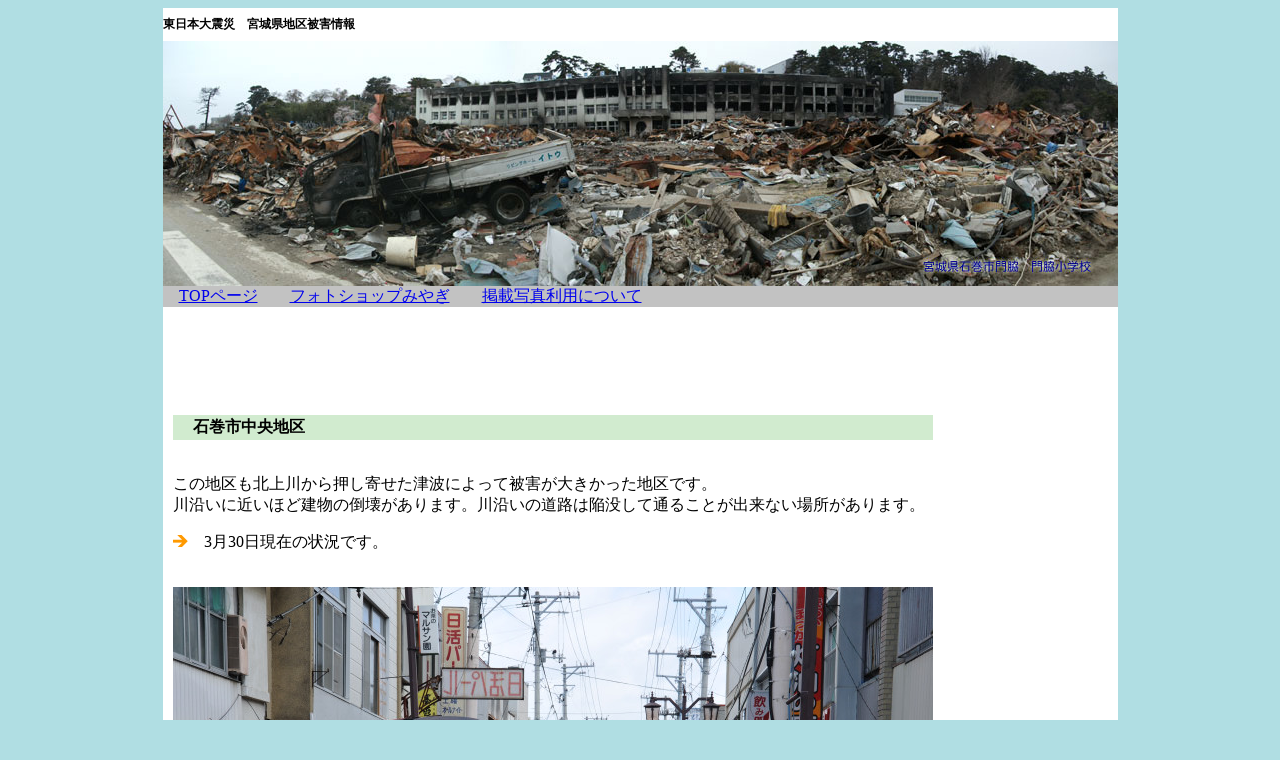

--- FILE ---
content_type: text/html
request_url: http://photo-miyagi.com/311/cyuuou.htm
body_size: 2561
content:
<!DOCTYPE HTML PUBLIC "-//W3C//DTD HTML 4.01 Transitional//EN"
"http://www.w3.org/TR/html4/loose.dtd">
<html><!-- InstanceBegin template="/Templates/東日本大震災.dwt" codeOutsideHTMLIsLocked="false" -->
<head>
<meta http-equiv="Content-Type" content="text/html; charset=shift_jis">
<!-- InstanceBeginEditable name="doctitle" -->
<META name="description" content="東日本大震災　宮城県石巻市を中心に被害情報や現状をお知らせ致します">
<META name="keywords" content="東日本大震災,宮城県,石巻市,気仙沼,志津川,東松島市,津波,地震,地割れ,被害情報,安否確認">
<title>東日本大震災　宮城県地区被害情報　石巻市中央地区</title>
<!-- InstanceEndEditable --><style type="text/css">
<!--
.style1 {
	color: #FFFFFF;
	font-size: 12;
}
.style2 {font-size: 12px}
body {
	background-color: #B0DEE3;
}
.style3 {font-size: 10px}
.style4 {color: #0033FF}
.style6 {
	color: #FFFFFF;
	font-size: 14px;
}
-->
</style>
<!-- InstanceBeginEditable name="head" --><!-- InstanceEndEditable -->
</head>

<body>
<table width="955" border="0" align="center" cellpadding="0" cellspacing="0" bgcolor="#FFFFFF">
  <tr>
    <td colspan="2"><h1 class="style2">東日本大震災　宮城県地区被害情報</h1></td>
  </tr>
  <tr>
    <td colspan="2"><img src="t2.jpg" width="955" height="245"></td>
  </tr>
  <tr bgcolor="#C2C2C2">
    <td height="20" colspan="2">　<a href="index.htm">TOPページ</a>　　<a href="http://photo-miyagi.com">フォトショップみやぎ</a>　　<a href="photo.htm">掲載写真利用について</a></td>
  </tr>
  <tr>
    <td width="783" valign="top"><table width="780" border="0" cellpadding="0" cellspacing="0">
      <tr>
        <td align="center"><div align="left"><br>          
              <script type="text/javascript"><!--
google_ad_client = "ca-pub-6007542434347060";
/* 728x90, 作成済み 08/03/14 */
google_ad_slot = "2623635914";
google_ad_width = 728;
google_ad_height = 90;
//-->
            </script>
              <script type="text/javascript"
src="http://pagead2.googlesyndication.com/pagead/show_ads.js">
            </script>
        </div></td>
      </tr>
      <tr>
        <td><!-- InstanceBeginEditable name="EditRegion1" -->
          <table width="760" border="0" align="center" cellpadding="0" cellspacing="0">
            <tr>
              <td height="25" bgcolor="#D1EBCF">　 


                <strong>石巻市中央地区</strong></td>
            </tr>
            <tr>
              <td><div align="center">
                  <p align="left"><br>
                    この地区も北上川から押し寄せた津波によって被害が大きかった地区です。<br>
                    川沿いに近いほど建物の倒壊があります。川沿いの道路は陥没して通ることが出来ない場所があります。</p>
                  <p align="left"><img src="y1.gif" width="15" height="12">　3月30日現在の状況です。</p>
                  <p align="left"><br>
                      <img src="tachi_001.JPG" width="760" height="506">                    <br>
                                    </p>
              </div></td>
            </tr>
          </table>
          <table width="760" border="0" align="center" cellpadding="0" cellspacing="0">
            <tr>
              <td><img src="tachi_002.JPG" width="370" height="246"></td>
              <td><img src="tachi_003.JPG" width="370" height="246"></td>
            </tr>
            <tr>
              <td><div align="center"><img src="tachi_007.JPG" width="246" height="370"></div></td>
              <td><div align="center"><img src="tachi_009.JPG" width="246" height="370"></div></td>
            </tr>
            <tr>
              <td><img src="tachi_008.JPG" width="370" height="246"><br>
                老舗のかんけい丸も被害に遭いました。</td>
              <td><img src="tachi_017.JPG" width="370" height="246"><br>
旧石巻郵便局。大型船が流され、電柱も折れ曲がっています。</td>
            </tr>
            <tr>
              <td><img src="tachi_015.JPG" width="370" height="246"><br>
川沿いの通り</td>
              <td><img src="tachi_014.JPG" width="370" height="246"><br>
陥没して基礎が破壊されています。</td>
            </tr>
            <tr>
              <td><img src="tachi_013.JPG" width="370" height="246"><br>
大型船が建物に突き刺さっています。</td>
              <td><img src="tachi_012.JPG" width="370" height="246"><br>
川沿い通りには大型船が流されています。</td>
            </tr>
            <tr>
              <td><img src="tachi_011.JPG" width="370" height="246"><br>
内海橋付近の建物です。</td>
              <td><img src="tachi_005.JPG" width="370" height="246"><br>
                アイトピア通りの交差点では陥没しています。</td>
            </tr>
          </table>
          <p>&nbsp;</p>
        <!-- InstanceEndEditable --></td>
      </tr>
      <tr>
        <td align="center"><script type="text/javascript"><!--
google_ad_client = "ca-pub-6007542434347060";
/* 728-90 */
google_ad_slot = "8593084423";
google_ad_width = 728;
google_ad_height = 90;
//-->
</script>
<script type="text/javascript"
src="http://pagead2.googlesyndication.com/pagead/show_ads.js">
</script>&nbsp;</td>
      </tr>
    </table></td>
    <td width="170" valign="top"><script type="text/javascript"><!--
google_ad_client = "ca-pub-6007542434347060";
/* 160x600, 作成済み 11/03/19 */
google_ad_slot = "6830646062";
google_ad_width = 160;
google_ad_height = 600;
//-->
</script>
<script type="text/javascript"
src="http://pagead2.googlesyndication.com/pagead/show_ads.js">
</script><span class="style4"> 石巻で再開致しました。<br>
</span><span class="style2">震災後全国より沢山の方の励ましのお言葉を頂きおかげさまでなんとか再開する事が出来ました。まだ復旧作業をしながらの作業となると思いますがこれからもよろしくお願い致します。<br>
フォトショップみやぎ<br>
</span> <a href="http://photo-miyagi.com/"><img src="q1.gif" alt="思い出の写真直します" width="160" height="40" border="0"></a><span class="style3"><span class="style2">震災で汚れた大事な写真を1枚1枚大切に元の状態に戻します。<br>
お気楽にご相談下さい。</span><br>
<a href="http://photo-miyagi.com/"><img src="q2.gif" alt="遺影写真お作り致します" width="160" height="40" border="0"></a><br>
</span><span class="style2">スナップ写真があればお作りできます。汚れた遺影写真を新しく作り直す事も出来ます。<br>
</span></td>
  </tr>
  <tr bgcolor="#006633">
    <td height="80" colspan="2"><div align="center"><span class="style12-9 style1 style2 style6"><a href="http://photo-miyagi.com/">フォトショップ　みやぎ</a></span><span class="style12-9 style1 style1 style2">　　  〒986-0865　宮城県石巻市丸井戸1丁目2-3-7 　
  TEL080-1859-6187 FAX 0225-93-3833<br>
  <br>
  Copyright (C) 1998-2007<a href="http://www.miyaginet.jp/">MIYAGINET</a> All Rights Reserved< </span></div></td>
  </tr>
</table>

</body>
<!-- InstanceEnd --></html>


--- FILE ---
content_type: text/html; charset=utf-8
request_url: https://www.google.com/recaptcha/api2/aframe
body_size: 266
content:
<!DOCTYPE HTML><html><head><meta http-equiv="content-type" content="text/html; charset=UTF-8"></head><body><script nonce="Jivpt1BntmCq5ZeH5Reuwg">/** Anti-fraud and anti-abuse applications only. See google.com/recaptcha */ try{var clients={'sodar':'https://pagead2.googlesyndication.com/pagead/sodar?'};window.addEventListener("message",function(a){try{if(a.source===window.parent){var b=JSON.parse(a.data);var c=clients[b['id']];if(c){var d=document.createElement('img');d.src=c+b['params']+'&rc='+(localStorage.getItem("rc::a")?sessionStorage.getItem("rc::b"):"");window.document.body.appendChild(d);sessionStorage.setItem("rc::e",parseInt(sessionStorage.getItem("rc::e")||0)+1);localStorage.setItem("rc::h",'1768997567342');}}}catch(b){}});window.parent.postMessage("_grecaptcha_ready", "*");}catch(b){}</script></body></html>